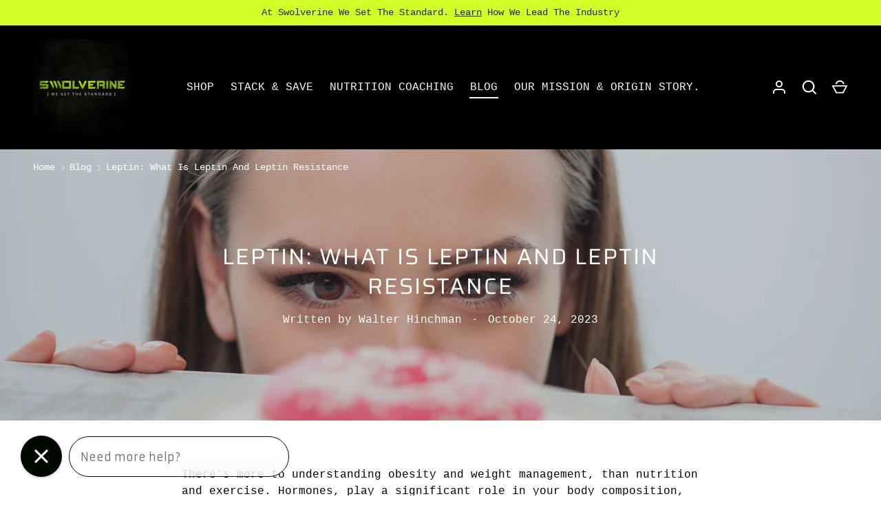

--- FILE ---
content_type: text/css
request_url: https://swolverine.com/cdn/shop/t/50/assets/announcement.css?v=107137290436511976851761277044
body_size: -157
content:
.cc-announcement{position:relative;z-index:100}announcement-bar{background-color:var(--announcement-bg-color);background-image:var(--announcement-bg-gradient, none)}.announcement{transition:color .5s ease;color:rgb(var(--announcement-text-color))}.announcement a{color:inherit}.announcement .slideshow__slide{padding-bottom:0;color:var(--announcement-text-color)}.announcement .slideshow{--ctrl-space: 0;overflow-x:auto;scroll-snap-type:x mandatory;scrollbar-width:none;touch-action:pan-y}.announcement .slideshow::-webkit-scrollbar{display:none}.announcement .slideshow-nav__btn{padding-right:20px;padding-left:20px;opacity:0;color:rgb(var(--announcement-text-color));line-height:1}.announcement .slideshow-nav__btn:hover{background-color:transparent;color:rgb(var(--announcement-text-color));cursor:pointer}.announcement:hover .slideshow-nav__btn{opacity:1}.announcement blockquote{font-style:normal}.announcement blockquote:before,.announcement blockquote:after{content:none}.announcement__slide p{margin-bottom:0}.announcement-bg{transition:opacity .5s ease .5s;opacity:0}.announcement-bg.is-active{transition-delay:0s;opacity:1}.announcement-bg:last-of-type{transition-delay:0s}@media (min-width: 768px){.announcement__slide{padding-right:calc(4 * var(--space-unit));padding-left:calc(4 * var(--space-unit))}}
/*# sourceMappingURL=/cdn/shop/t/50/assets/announcement.css.map?v=107137290436511976851761277044 */


--- FILE ---
content_type: text/javascript
request_url: https://swolverine.com/cdn/shop/t/50/assets/custom.js?v=49394563733845547901761277044
body_size: -614
content:
document.body.addEventListener("click",function(e){if(e.target.closest(".suppli_link")){const thirdThumbBtn=document.querySelectorAll(".media-thumbs__btn")[2];thirdThumbBtn&&thirdThumbBtn.click()}});
//# sourceMappingURL=/cdn/shop/t/50/assets/custom.js.map?v=49394563733845547901761277044
